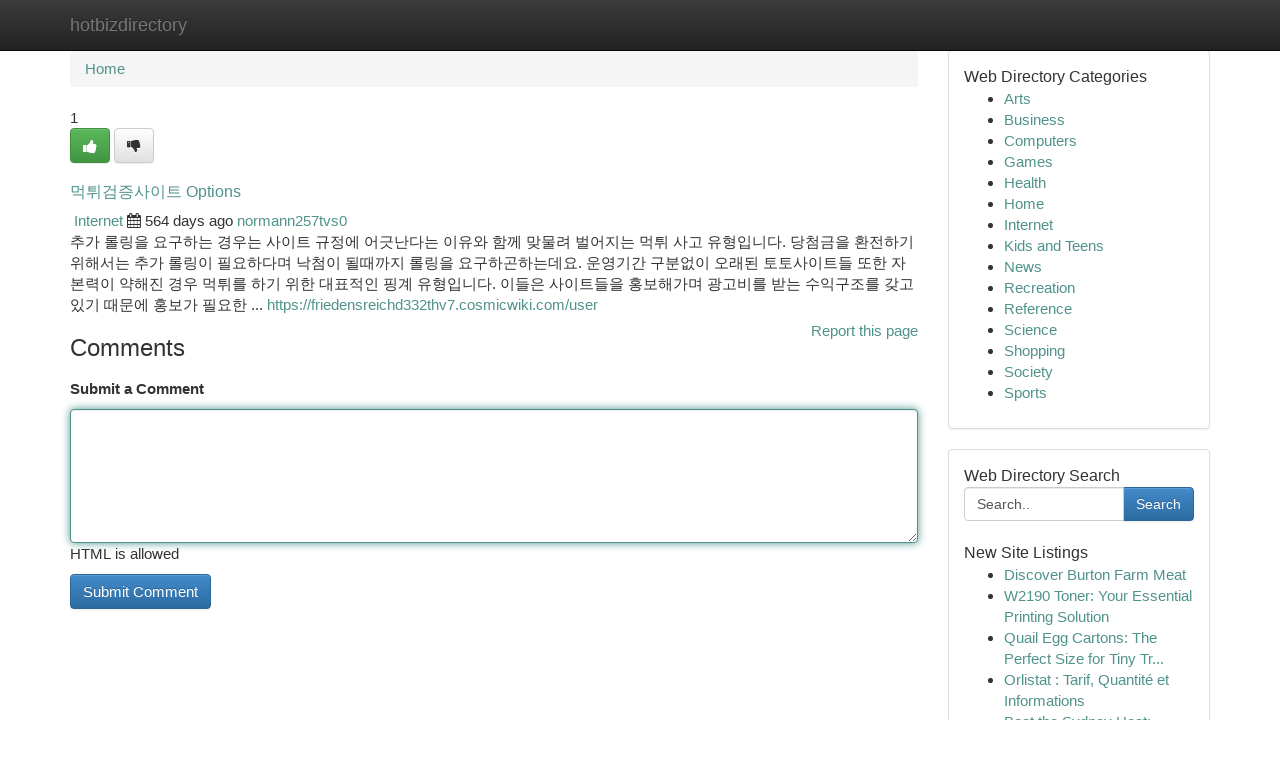

--- FILE ---
content_type: text/html; charset=UTF-8
request_url: https://hotbizdirectory.com/listings12786586/%EB%A8%B9%ED%8A%80%EA%B2%80%EC%A6%9D%EC%82%AC%EC%9D%B4%ED%8A%B8-options
body_size: 5576
content:
<!DOCTYPE html>
<html class="no-js" dir="ltr" xmlns="http://www.w3.org/1999/xhtml" xml:lang="en" lang="en"><head>

<meta http-equiv="Pragma" content="no-cache" />
<meta http-equiv="expires" content="0" />
<meta http-equiv="Content-Type" content="text/html; charset=UTF-8" />	
<title>먹튀검증사이트 Options</title>
<link rel="alternate" type="application/rss+xml" title="hotbizdirectory.com &raquo; Feeds 1" href="/rssfeeds.php?p=1" />
<link rel="alternate" type="application/rss+xml" title="hotbizdirectory.com &raquo; Feeds 2" href="/rssfeeds.php?p=2" />
<link rel="alternate" type="application/rss+xml" title="hotbizdirectory.com &raquo; Feeds 3" href="/rssfeeds.php?p=3" />
<link rel="alternate" type="application/rss+xml" title="hotbizdirectory.com &raquo; Feeds 4" href="/rssfeeds.php?p=4" />
<link rel="alternate" type="application/rss+xml" title="hotbizdirectory.com &raquo; Feeds 5" href="/rssfeeds.php?p=5" />
<link rel="alternate" type="application/rss+xml" title="hotbizdirectory.com &raquo; Feeds 6" href="/rssfeeds.php?p=6" />
<link rel="alternate" type="application/rss+xml" title="hotbizdirectory.com &raquo; Feeds 7" href="/rssfeeds.php?p=7" />
<link rel="alternate" type="application/rss+xml" title="hotbizdirectory.com &raquo; Feeds 8" href="/rssfeeds.php?p=8" />
<link rel="alternate" type="application/rss+xml" title="hotbizdirectory.com &raquo; Feeds 9" href="/rssfeeds.php?p=9" />
<link rel="alternate" type="application/rss+xml" title="hotbizdirectory.com &raquo; Feeds 10" href="/rssfeeds.php?p=10" />
<meta name="Language" content="en-us" />
<meta name="viewport" content="width=device-width, initial-scale=1.0">

          <link rel="stylesheet" type="text/css" href="//netdna.bootstrapcdn.com/bootstrap/3.2.0/css/bootstrap.min.css">
             <link rel="stylesheet" type="text/css" href="https://cdnjs.cloudflare.com/ajax/libs/twitter-bootstrap/3.2.0/css/bootstrap-theme.css">
                <link rel="stylesheet" type="text/css" href="https://cdnjs.cloudflare.com/ajax/libs/font-awesome/4.1.0/css/font-awesome.min.css">
<link rel="stylesheet" type="text/css" href="/templates/bootstrap/css/style.css" media="screen" />
	

                         <script type="text/javascript" src="https://cdnjs.cloudflare.com/ajax/libs/modernizr/2.6.1/modernizr.min.js"></script>
<script type="text/javascript" src="https://cdnjs.cloudflare.com/ajax/libs/jquery/1.7.2/jquery.min.js"></script>
<style>a {color:#50938b;}a:hover, a:focus {color:#50938b !important;filter: brightness(85%);}#list_title span {color:#50938b !important;}#list_title span:hover {color:#50938b !important;filter: brightness(85%);}.btn-primary, .btn-primary:hover, .btn-primary:active {background-color:#50938b;}.subnav {color:#fff;background-color:#50938b;}.navbar-nav .active a, .navbar-nav a:hover, .navbar-nav .active a:hover {background-color:#50938b!important;filter: brightness(100%) saturate(200%); }.navbar-nav a:focus {color:#fff!Important;filter: brightness(100%) saturate(100%); }.btn-primary:focus, .btn-primary.focus {background-color:#50938b!important;filter: brightness(100%) saturate(170%); }.form-control:focus {border-color: #50938b;box-shadow: inset 0 1px 1px rgb(0 0 0 / 8%), 0 0 8px #50938b;</style>
	
<style>
.navbar-collapse.in {
    overflow-y: inherit; }
	

@media screen and (max-width: 768px) { /*mai mic de 768px*/
	 .btn, .navbar .btn-group {
	    display: block!Important;
	}

	 .btn, .navbar .btn-group {
	    display: none!Important;
	}
	
	.btn-link,.btn-group {
		display: none!Important;
	}
}

</style>
	
<link rel="alternate" type="application/rss+xml" title="RSS 2.0" href="/rss"/>
<link rel="icon" href="/favicon.ico" type="image/x-icon"/>
</head>

<body dir="ltr">

<header role="banner" class="navbar navbar-inverse navbar-fixed-top custom_header">
	
<style>
body, .form-control:not(#searchsite) {font-size: 0.95em;}html, .subtext, .btn, thead tr th, .dropdown-menu {font-size: inherit;}#adcopy-outer, #adcopy_response {font-size: inherit!Important;}h2, h2 a, .sectiontitle {font-size: 1.05em!Important;}*:not(.fa) {font-family:"Arial"!Important;}
.form-control {
    height: inherit!Important;
}

.navbar .btn, .navbar .btn-group {
    margin-top: 3px;
    font-size: 18px;
	text-shadow: #fff 1px 0 10px;
	color: #000;
}

</style>
	
<div class="container">
<div class="navbar-header">
<button data-target=".bs-navbar-collapse" data-toggle="collapse" type="button" class="navbar-toggle" style="display: none">
    <span class="sr-only">Toggle navigation</span>
    <span class="fa fa-ellipsis-v" style="color:white"></span>
</button>
<a class="navbar-brand" href="/">hotbizdirectory</a>	
</div>
<span style="display: none;"><a href="/forum">forum</a></span>
<nav role="navigation" class="collapse navbar-collapse bs-navbar-collapse">
	

</nav>
</div>
</header>
<!-- START CATEGORIES -->
<div class="subnav" id="categories">

	
	
	
	
	
	
	
	
	
<div class="container">
<div class="navbar-header">
<button data-target=".bs-navbar-collapse" data-toggle="collapse" type="button" class="navbar-toggle">
    <span class="sr-only">Toggle navigation</span>
    <span class="fa fa-ellipsis-v" style="color:white"></span>
</button>

</div>
<nav role="navigation" class="collapse navbar-collapse bs-navbar-collapse">
<ul class="nav navbar-nav">
<li ><a href="/">Home</a></li>
<li ><a href="/new">New Site Listings</a></li>
<li ><a href="/submit">Add Site</a></li>
                    
<li ><a href="/categories"><span>Categories</span></a></li>
<li ><a href="/register"><span>Register</span></a></li>
<li ><a data-toggle="modal" href="/login">Login</a></li>
</ul>	
	

</nav>
</div>	
	
	
	
	
</div>
<!-- END CATEGORIES -->
	
<div class="container">
	<section id="maincontent"><div class="row"><style>
.form-actions {
    background: none;
    border-top: 0px;
    margin-top: 0px;
}	

	
</style>
<div class="col-md-9">

<ul class="breadcrumb">
	<li><a href="/">Home</a></li>
</ul>

<div itemscope itemtype="http://schema.org/Article" class="stories" id="xnews-12786586" >


<div class="story_data">
<div class="votebox votebox-published">

<div itemprop="aggregateRating" itemscope itemtype="http://schema.org/AggregateRating" class="vote">
	<div itemprop="ratingCount" class="votenumber">1</div>
<div id="xvote-3" class="votebutton">
<!-- Already Voted -->
<a class="btn btn-default btn-success linkVote_3" href="/login" title=""><i class="fa fa-white fa-thumbs-up"></i></a>
<!-- Bury It -->
<a class="btn btn-default linkVote_3" href="/login"  title="" ><i class="fa fa-thumbs-down"></i></a>


</div>
</div>
</div>
<div class="title" id="title-3">
<span itemprop="name">

<h2 id="list_title"><span>먹튀검증사이트 Options</span></h2></span>	
<span class="subtext">

<span itemprop="author" itemscope itemtype="http://schema.org/Person">
<span itemprop="name">

<i class="fa fa-folder-deschis"></i> 
<a href="/categories" rel="nofollow">Internet</a>
	
</span></span>
<i class="fa fa-calendar"></i>
<span itemprop="datePublished">  564 days ago</span>

<script>
$(document).ready(function(){
    $("#list_title span").click(function(){
		window.open($("#siteurl").attr('href'), '', '');
    });
});
</script>




<a href="/user/normann257tvs0" rel="nofollow">normann257tvs0</a> 





</div>
</div>
<span itemprop="articleBody">
<div class="storycontent">
	
<div class="news-body-text" id="ls_contents-3" dir="ltr">
추가 롤링을 요구하는 경우는 사이트 규정에 어긋난다는 이유와 함께 맞물려 벌어지는 먹튀 사고 유형입니다. 당첨금을 환전하기 위해서는 추가 롤링이 필요하다며 낙첨이 될때까지 롤링을 요구하곤하는데요. 운영기간 구분없이 오래된 토토사이트들 또한 자본력이 약해진 경우 먹튀를 하기 위한 대표적인 핑계 유형입니다. 이들은 사이트들을 홍보해가며 광고비를 받는 수익구조를 갖고 있기 때문에 홍보가 필요한 ... <a id="siteurl" target="_blank" href="https://friedensreichd332thv7.cosmicwiki.com/user">https://friedensreichd332thv7.cosmicwiki.com/user</a><div class="clearboth"></div> 
</div>
</div><!-- /.storycontent -->
</span>
</div>


<a href="https://remove.backlinks.live" target="_blank" style="float:right;/* vertical-align: middle; */line-height: 32px;">Report this page</a>


<div id="tabbed" class="tab-content">

<div class="tab-pane fade active in" id="comments" >
<h3>Comments</h3>
<a name="comments" href="#comments"></a>
<ol class="media-list comment-list">

<a name="discuss"></a>
<form action="" method="post" id="thisform" name="mycomment_form">
<div class="form-horizontal">
<fieldset>
<div class="control-group">
<label for="fileInput" class="control-label">Submit a Comment</label>
<div class="controls">

<p class="help-inline"><strong> </strong></p>
<textarea autofocus name="comment_content" id="comment_content" class="form-control comm++ent-form" rows="6" /></textarea>
<p class="help-inline">HTML is allowed</p>
</div>
</div>


<script>
var ACPuzzleOptions = {
   theme :  "white",
   lang :  "en"
};
</script>


<div class="form-actions" style="padding: 0px">
	<input type="hidden" name="process" value="newcomment" />
	<input type="hidden" name="randkey" value="75578554" />
	<input type="hidden" name="link_id" value="3" />
	<input type="hidden" name="user_id" value="2" />
	<input type="hidden" name="parrent_comment_id" value="0" />
	<input type="submit" name="submit" value="Submit Comment" class="btn btn-primary" />
</div>
</fieldset>
</div>
</form>
</ol>
</div>
	
<div class="tab-pane fade" id="who_voted">
<h3>Who Upvoted this Story</h3>
<div class="whovotedwrapper whoupvoted">
<ul>
<li>
<a href="/user/normann257tvs0" rel="nofollow" title="normann257tvs0" class="avatar-tooltip"><img src="/avatars/Avatar_100.png" alt="" align="top" title="" /></a>
</li>
</ul>
</div>
</div>
</div>
<!-- END CENTER CONTENT -->


</div>

<!-- START RIGHT COLUMN -->
<div class="col-md-3">
	
	
	
	
	
	
<div class="panel panel-default">
<div id="rightcol" class="panel-body">
<!-- START FIRST SIDEBAR -->

	
<!-- START ABOUT BOX -->


<div class="headline">
<div class="sectiontitle">Web Directory Categories</div>
</div>
<div class="boxcontent">
<ul class="sidebar-stories categorii_stanga">

<li><span class="sidebar-article"><a href="/" class="sidebar-title">Arts</a></span></li>
<li><span class="sidebar-article"><a href="/" class="sidebar-title">Business</a></span></li>
<li><span class="sidebar-article"><a href="/" class="sidebar-title">Computers</a></span></li>
<li><span class="sidebar-article"><a href="/" class="sidebar-title">Games</a></span></li>
<li><span class="sidebar-article"><a href="/" class="sidebar-title">Health</a></span></li>
<li><span class="sidebar-article"><a href="/" class="sidebar-title">Home</a></span></li>
<li><span class="sidebar-article"><a href="/" class="sidebar-title">Internet</a></span></li>
<li><span class="sidebar-article"><a href="/" class="sidebar-title">Kids and Teens</a></span></li>
<li><span class="sidebar-article"><a href="/" class="sidebar-title">News</a></span></li>
<li><span class="sidebar-article"><a href="/" class="sidebar-title">Recreation</a></span></li>
<li><span class="sidebar-article"><a href="/" class="sidebar-title">Reference</a></span></li>
<li><span class="sidebar-article"><a href="/" class="sidebar-title">Science</a></span></li>
<li><span class="sidebar-article"><a href="/" class="sidebar-title">Shopping</a></span></li>
<li><span class="sidebar-article"><a href="/" class="sidebar-title">Society</a></span></li>
<li><span class="sidebar-article"><a href="/" class="sidebar-title">Sports</a></span></li>


</ul>
</div>

<!-- END SECOND SIDEBAR -->
</div>
</div>	
	
	
	
	
	
	
	
<div class="panel panel-default">
<div id="rightcol" class="panel-body">
<!-- START FIRST SIDEBAR -->

<!-- START SEARCH BOX -->
<script type="text/javascript">var some_search='Search..';</script>
<div class="search">
<div class="headline">
<div class="sectiontitle">Web Directory Search</div>
</div>

<form action="/search" method="get" name="thisform-search" class="form-inline search-form" role="form" id="thisform-search" style="font-size: 8px;">

<div class="input-group">

<input type="text" class="form-control" tabindex="20" name="search" id="searchsite" value="Search.." onfocus="if(this.value == some_search) {this.value = '';}" onblur="if (this.value == '') {this.value = some_search;}"/>

<span class="input-group-btn">
<button type="submit" tabindex="21" class="btn btn-primary custom_nav_search_button" style="font-size:14px;" />Search</button>
</span>
</div>
</form>

<div style="clear:both;"></div>
<br />
</div>
<!-- END SEARCH BOX -->



<div class="headline">
<div class="sectiontitle">New Site Listings</div>
</div>
<div class="boxcontent">
<ul class="sidebar-stories">

<li>
<span class="sidebar-article"><a href="https://hotbizdirectory.com/listings13523201/discover-burton-farm-meat" class="sidebar-title">Discover Burton Farm Meat</a></span>
</li>
<li>
<span class="sidebar-article"><a href="https://hotbizdirectory.com/listings13523200/w2190-toner-your-essential-printing-solution" class="sidebar-title">W2190 Toner: Your Essential Printing Solution </a></span>
</li>
<li>
<span class="sidebar-article"><a href="https://hotbizdirectory.com/listings13523199/quail-egg-cartons-the-perfect-size-for-tiny-treasures" class="sidebar-title">Quail Egg Cartons: The Perfect Size for Tiny Tr...</a></span>
</li>
<li>
<span class="sidebar-article"><a href="https://hotbizdirectory.com/listings13523198/orlistat-tarif-quantité-et-informations" class="sidebar-title">Orlistat : Tarif, Quantit&eacute; et Informations</a></span>
</li>
<li>
<span class="sidebar-article"><a href="https://hotbizdirectory.com/listings13523197/beat-the-sydney-heat-ducted-air-conditioning-installation-costs" class="sidebar-title">Beat the Sydney Heat: Ducted Air Conditioning I...</a></span>
</li>
<li>
<span class="sidebar-article"><a href="https://hotbizdirectory.com/listings13523196/dive-into-pg-slot-wallet-your-gateway-to-seamless-gaming" class="sidebar-title">Dive into PG SLOT WALLET: Your Gateway to Seaml...</a></span>
</li>
<li>
<span class="sidebar-article"><a href="https://hotbizdirectory.com/listings13523195/adventure-homeward-bound-abyssinian-kitten" class="sidebar-title">Adventure Homeward Bound Abyssinian Kitten </a></span>
</li>
<li>
<span class="sidebar-article"><a href="https://hotbizdirectory.com/listings13523194/moving-to-tucson-experts" class="sidebar-title">Moving to Tucson  Experts </a></span>
</li>
<li>
<span class="sidebar-article"><a href="https://hotbizdirectory.com/listings13523193/transform-your-home-with-expert-renovations" class="sidebar-title">Transform Your Home with Expert Renovations </a></span>
</li>
<li>
<span class="sidebar-article"><a href="https://hotbizdirectory.com/listings13523192/the-definitive-guide-to-david-hoffmeister-espanol-libros-pdf-gratis" class="sidebar-title">The Definitive Guide To david hoffmeister espan...</a></span>
</li>
<li>
<span class="sidebar-article"><a href="https://hotbizdirectory.com/listings13523191/logan-glass-repair-experts" class="sidebar-title">Logan Glass Repair Experts</a></span>
</li>
<li>
<span class="sidebar-article"><a href="https://hotbizdirectory.com/listings13523190/django-a-tarantino-masterpiece" class="sidebar-title">Django : A Tarantino Masterpiece </a></span>
</li>
<li>
<span class="sidebar-article"><a href="https://hotbizdirectory.com/listings13523189/atlas-pro-iptv-guide-complet-et-ressources-officielles" class="sidebar-title">Atlas Pro IPTV: Guide Complet et Ressources Off...</a></span>
</li>
<li>
<span class="sidebar-article"><a href="https://hotbizdirectory.com/listings13523188/top-buzz-5f-akb-48-c-liquid-available" class="sidebar-title">Top Buzz: 5F-AKB-48 C Liquid Available</a></span>
</li>
<li>
<span class="sidebar-article"><a href="https://hotbizdirectory.com/listings13523187/adult-movie-fundamentals-explained" class="sidebar-title">Adult movie Fundamentals Explained</a></span>
</li>

</ul>
</div>

<!-- END SECOND SIDEBAR -->
</div>
</div>
	
	
	
	
	
	
</div>
<!-- END RIGHT COLUMN -->
</div></section>
<hr>

<!--googleoff: all-->
<footer class="footer">
<div id="footer">
<span class="subtext"> Copyright &copy; 2026 | <a href="/new">New Site Listings</a>
| <a href="/rssfeeds.php?p=1">RSS Feeds</a> 
  <span style="color: #ccc">Link Directory</span>
</span>
</div>
</footer>
<!--googleon: all-->


</div>
	


<script type="text/javascript" src="https://cdnjs.cloudflare.com/ajax/libs/jqueryui/1.8.23/jquery-ui.min.js"></script>
<link href="https://cdnjs.cloudflare.com/ajax/libs/jqueryui/1.8.23/themes/base/jquery-ui.css" media="all" rel="stylesheet" type="text/css" />




             <script type="text/javascript" src="https://cdnjs.cloudflare.com/ajax/libs/twitter-bootstrap/3.2.0/js/bootstrap.min.js"></script>

<!-- Login Modal -->
<div class="modal fade" id="loginModal" tabindex="-1" role="dialog">
<div class="modal-dialog">
<div class="modal-content">
<div class="modal-header">
<button type="button" class="close" data-dismiss="modal" aria-hidden="true">&times;</button>
<h4 class="modal-title">Login</h4>
</div>
<div class="modal-body">
<div class="control-group">
<form id="signin" action="/login?return=/listings12786586/%EB%A8%B9%ED%8A%80%EA%B2%80%EC%A6%9D%EC%82%AC%EC%9D%B4%ED%8A%B8-options" method="post">

<div style="login_modal_username">
	<label for="username">Username/Email</label><input id="username" name="username" class="form-control" value="" title="username" tabindex="1" type="text">
</div>
<div class="login_modal_password">
	<label for="password">Password</label><input id="password" name="password" class="form-control" value="" title="password" tabindex="2" type="password">
</div>
<div class="login_modal_remember">
<div class="login_modal_remember_checkbox">
	<input id="remember" style="float:left;margin-right:5px;" name="persistent" value="1" tabindex="3" type="checkbox">
</div>
<div class="login_modal_remember_label">
	<label for="remember" style="">Remember</label>
</div>
<div style="clear:both;"></div>
</div>
<div class="login_modal_login">
	<input type="hidden" name="processlogin" value="1"/>
	<input type="hidden" name="return" value=""/>
	<input class="btn btn-primary col-md-12" id="signin_submit" value="Sign In" tabindex="4" type="submit">
</div>
    
<hr class="soften" id="login_modal_spacer" />
	<div class="login_modal_forgot"><a class="" id="forgot_password_link" href="/login">Forgotten Password?</a></div>
	<div class="clearboth"></div>
</form>
</div>
</div>
</div>
</div>
</div>

<script>$('.avatar-tooltip').tooltip()</script>
<script defer src="https://static.cloudflareinsights.com/beacon.min.js/vcd15cbe7772f49c399c6a5babf22c1241717689176015" integrity="sha512-ZpsOmlRQV6y907TI0dKBHq9Md29nnaEIPlkf84rnaERnq6zvWvPUqr2ft8M1aS28oN72PdrCzSjY4U6VaAw1EQ==" data-cf-beacon='{"version":"2024.11.0","token":"99e760988acc41fa829646e24801ae0c","r":1,"server_timing":{"name":{"cfCacheStatus":true,"cfEdge":true,"cfExtPri":true,"cfL4":true,"cfOrigin":true,"cfSpeedBrain":true},"location_startswith":null}}' crossorigin="anonymous"></script>
</body>
</html>
